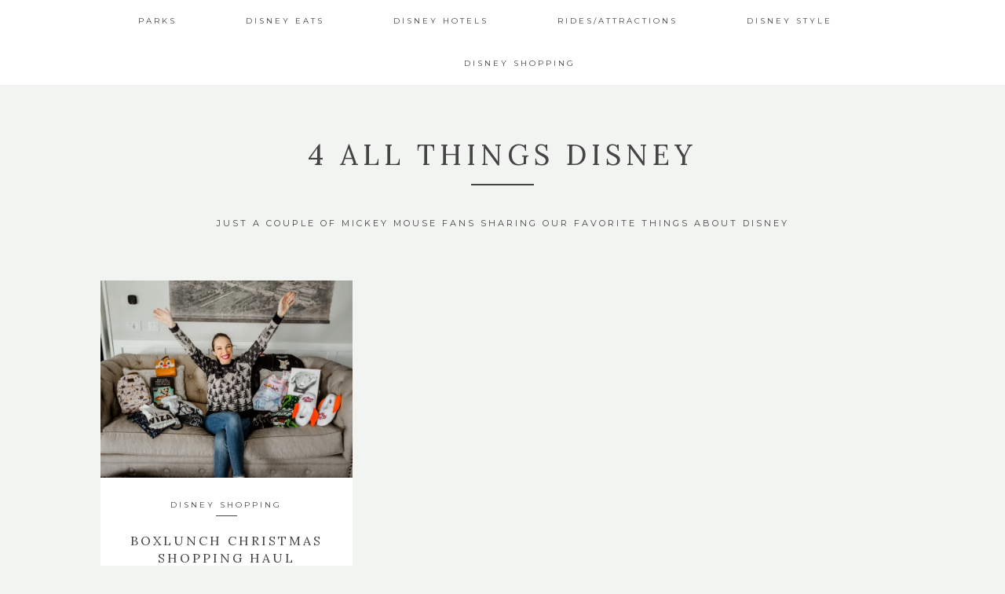

--- FILE ---
content_type: text/html; charset=UTF-8
request_url: http://www.4allthingsdisney.com/tag/christmas/
body_size: 8687
content:
<!DOCTYPE html>
<html lang="en-US">
<head >
<meta charset="UTF-8" />
<meta name="viewport" content="width=device-width, initial-scale=1" />
<meta name='robots' content='index, follow, max-image-preview:large, max-snippet:-1, max-video-preview:-1' />

	<!-- This site is optimized with the Yoast SEO plugin v26.8 - https://yoast.com/product/yoast-seo-wordpress/ -->
	<title>Christmas Archives - 4 All Things Disney</title>
	<link rel="canonical" href="http://www.4allthingsdisney.com/tag/christmas/" />
	<meta property="og:locale" content="en_US" />
	<meta property="og:type" content="article" />
	<meta property="og:title" content="Christmas Archives - 4 All Things Disney" />
	<meta property="og:url" content="http://www.4allthingsdisney.com/tag/christmas/" />
	<meta property="og:site_name" content="4 All Things Disney" />
	<meta name="twitter:card" content="summary_large_image" />
	<script type="application/ld+json" class="yoast-schema-graph">{"@context":"https://schema.org","@graph":[{"@type":"CollectionPage","@id":"http://www.4allthingsdisney.com/tag/christmas/","url":"http://www.4allthingsdisney.com/tag/christmas/","name":"Christmas Archives - 4 All Things Disney","isPartOf":{"@id":"http://www.4allthingsdisney.com/#website"},"primaryImageOfPage":{"@id":"http://www.4allthingsdisney.com/tag/christmas/#primaryimage"},"image":{"@id":"http://www.4allthingsdisney.com/tag/christmas/#primaryimage"},"thumbnailUrl":"https://i0.wp.com/www.4allthingsdisney.com/wp-content/uploads/2018/12/BoxLunch-Shopping-Haul.jpg?fit=1500%2C1000","breadcrumb":{"@id":"http://www.4allthingsdisney.com/tag/christmas/#breadcrumb"},"inLanguage":"en-US"},{"@type":"ImageObject","inLanguage":"en-US","@id":"http://www.4allthingsdisney.com/tag/christmas/#primaryimage","url":"https://i0.wp.com/www.4allthingsdisney.com/wp-content/uploads/2018/12/BoxLunch-Shopping-Haul.jpg?fit=1500%2C1000","contentUrl":"https://i0.wp.com/www.4allthingsdisney.com/wp-content/uploads/2018/12/BoxLunch-Shopping-Haul.jpg?fit=1500%2C1000","width":1500,"height":1000},{"@type":"BreadcrumbList","@id":"http://www.4allthingsdisney.com/tag/christmas/#breadcrumb","itemListElement":[{"@type":"ListItem","position":1,"name":"Home","item":"http://www.4allthingsdisney.com/"},{"@type":"ListItem","position":2,"name":"Christmas"}]},{"@type":"WebSite","@id":"http://www.4allthingsdisney.com/#website","url":"http://www.4allthingsdisney.com/","name":"4 All Things Disney","description":"Just a couple of Mickey Mouse fans sharing our favorite things about Disney","potentialAction":[{"@type":"SearchAction","target":{"@type":"EntryPoint","urlTemplate":"http://www.4allthingsdisney.com/?s={search_term_string}"},"query-input":{"@type":"PropertyValueSpecification","valueRequired":true,"valueName":"search_term_string"}}],"inLanguage":"en-US"}]}</script>
	<!-- / Yoast SEO plugin. -->


<link rel='dns-prefetch' href='//secure.gravatar.com' />
<link rel='dns-prefetch' href='//stats.wp.com' />
<link rel='dns-prefetch' href='//fonts.googleapis.com' />
<link rel='dns-prefetch' href='//v0.wordpress.com' />
<link rel='preconnect' href='//i0.wp.com' />
<link rel="alternate" type="application/rss+xml" title="4 All Things Disney &raquo; Feed" href="http://www.4allthingsdisney.com/feed/" />
<link rel="alternate" type="application/rss+xml" title="4 All Things Disney &raquo; Comments Feed" href="http://www.4allthingsdisney.com/comments/feed/" />
<link rel="alternate" type="application/rss+xml" title="4 All Things Disney &raquo; Christmas Tag Feed" href="http://www.4allthingsdisney.com/tag/christmas/feed/" />
		<!-- This site uses the Google Analytics by MonsterInsights plugin v9.11.1 - Using Analytics tracking - https://www.monsterinsights.com/ -->
		<!-- Note: MonsterInsights is not currently configured on this site. The site owner needs to authenticate with Google Analytics in the MonsterInsights settings panel. -->
					<!-- No tracking code set -->
				<!-- / Google Analytics by MonsterInsights -->
		<style id='wp-img-auto-sizes-contain-inline-css' type='text/css'>
img:is([sizes=auto i],[sizes^="auto," i]){contain-intrinsic-size:3000px 1500px}
/*# sourceURL=wp-img-auto-sizes-contain-inline-css */
</style>
<link rel='stylesheet' id='kindred-css' href='http://www.4allthingsdisney.com/wp-content/themes/kindred/style.css?ver=1.5.0' type='text/css' media='all' />
<style id='wp-emoji-styles-inline-css' type='text/css'>

	img.wp-smiley, img.emoji {
		display: inline !important;
		border: none !important;
		box-shadow: none !important;
		height: 1em !important;
		width: 1em !important;
		margin: 0 0.07em !important;
		vertical-align: -0.1em !important;
		background: none !important;
		padding: 0 !important;
	}
/*# sourceURL=wp-emoji-styles-inline-css */
</style>
<link rel='stylesheet' id='wp-block-library-css' href='http://www.4allthingsdisney.com/wp-includes/css/dist/block-library/style.min.css?ver=6.9' type='text/css' media='all' />
<style id='global-styles-inline-css' type='text/css'>
:root{--wp--preset--aspect-ratio--square: 1;--wp--preset--aspect-ratio--4-3: 4/3;--wp--preset--aspect-ratio--3-4: 3/4;--wp--preset--aspect-ratio--3-2: 3/2;--wp--preset--aspect-ratio--2-3: 2/3;--wp--preset--aspect-ratio--16-9: 16/9;--wp--preset--aspect-ratio--9-16: 9/16;--wp--preset--color--black: #000000;--wp--preset--color--cyan-bluish-gray: #abb8c3;--wp--preset--color--white: #ffffff;--wp--preset--color--pale-pink: #f78da7;--wp--preset--color--vivid-red: #cf2e2e;--wp--preset--color--luminous-vivid-orange: #ff6900;--wp--preset--color--luminous-vivid-amber: #fcb900;--wp--preset--color--light-green-cyan: #7bdcb5;--wp--preset--color--vivid-green-cyan: #00d084;--wp--preset--color--pale-cyan-blue: #8ed1fc;--wp--preset--color--vivid-cyan-blue: #0693e3;--wp--preset--color--vivid-purple: #9b51e0;--wp--preset--gradient--vivid-cyan-blue-to-vivid-purple: linear-gradient(135deg,rgb(6,147,227) 0%,rgb(155,81,224) 100%);--wp--preset--gradient--light-green-cyan-to-vivid-green-cyan: linear-gradient(135deg,rgb(122,220,180) 0%,rgb(0,208,130) 100%);--wp--preset--gradient--luminous-vivid-amber-to-luminous-vivid-orange: linear-gradient(135deg,rgb(252,185,0) 0%,rgb(255,105,0) 100%);--wp--preset--gradient--luminous-vivid-orange-to-vivid-red: linear-gradient(135deg,rgb(255,105,0) 0%,rgb(207,46,46) 100%);--wp--preset--gradient--very-light-gray-to-cyan-bluish-gray: linear-gradient(135deg,rgb(238,238,238) 0%,rgb(169,184,195) 100%);--wp--preset--gradient--cool-to-warm-spectrum: linear-gradient(135deg,rgb(74,234,220) 0%,rgb(151,120,209) 20%,rgb(207,42,186) 40%,rgb(238,44,130) 60%,rgb(251,105,98) 80%,rgb(254,248,76) 100%);--wp--preset--gradient--blush-light-purple: linear-gradient(135deg,rgb(255,206,236) 0%,rgb(152,150,240) 100%);--wp--preset--gradient--blush-bordeaux: linear-gradient(135deg,rgb(254,205,165) 0%,rgb(254,45,45) 50%,rgb(107,0,62) 100%);--wp--preset--gradient--luminous-dusk: linear-gradient(135deg,rgb(255,203,112) 0%,rgb(199,81,192) 50%,rgb(65,88,208) 100%);--wp--preset--gradient--pale-ocean: linear-gradient(135deg,rgb(255,245,203) 0%,rgb(182,227,212) 50%,rgb(51,167,181) 100%);--wp--preset--gradient--electric-grass: linear-gradient(135deg,rgb(202,248,128) 0%,rgb(113,206,126) 100%);--wp--preset--gradient--midnight: linear-gradient(135deg,rgb(2,3,129) 0%,rgb(40,116,252) 100%);--wp--preset--font-size--small: 13px;--wp--preset--font-size--medium: 20px;--wp--preset--font-size--large: 36px;--wp--preset--font-size--x-large: 42px;--wp--preset--spacing--20: 0.44rem;--wp--preset--spacing--30: 0.67rem;--wp--preset--spacing--40: 1rem;--wp--preset--spacing--50: 1.5rem;--wp--preset--spacing--60: 2.25rem;--wp--preset--spacing--70: 3.38rem;--wp--preset--spacing--80: 5.06rem;--wp--preset--shadow--natural: 6px 6px 9px rgba(0, 0, 0, 0.2);--wp--preset--shadow--deep: 12px 12px 50px rgba(0, 0, 0, 0.4);--wp--preset--shadow--sharp: 6px 6px 0px rgba(0, 0, 0, 0.2);--wp--preset--shadow--outlined: 6px 6px 0px -3px rgb(255, 255, 255), 6px 6px rgb(0, 0, 0);--wp--preset--shadow--crisp: 6px 6px 0px rgb(0, 0, 0);}:where(.is-layout-flex){gap: 0.5em;}:where(.is-layout-grid){gap: 0.5em;}body .is-layout-flex{display: flex;}.is-layout-flex{flex-wrap: wrap;align-items: center;}.is-layout-flex > :is(*, div){margin: 0;}body .is-layout-grid{display: grid;}.is-layout-grid > :is(*, div){margin: 0;}:where(.wp-block-columns.is-layout-flex){gap: 2em;}:where(.wp-block-columns.is-layout-grid){gap: 2em;}:where(.wp-block-post-template.is-layout-flex){gap: 1.25em;}:where(.wp-block-post-template.is-layout-grid){gap: 1.25em;}.has-black-color{color: var(--wp--preset--color--black) !important;}.has-cyan-bluish-gray-color{color: var(--wp--preset--color--cyan-bluish-gray) !important;}.has-white-color{color: var(--wp--preset--color--white) !important;}.has-pale-pink-color{color: var(--wp--preset--color--pale-pink) !important;}.has-vivid-red-color{color: var(--wp--preset--color--vivid-red) !important;}.has-luminous-vivid-orange-color{color: var(--wp--preset--color--luminous-vivid-orange) !important;}.has-luminous-vivid-amber-color{color: var(--wp--preset--color--luminous-vivid-amber) !important;}.has-light-green-cyan-color{color: var(--wp--preset--color--light-green-cyan) !important;}.has-vivid-green-cyan-color{color: var(--wp--preset--color--vivid-green-cyan) !important;}.has-pale-cyan-blue-color{color: var(--wp--preset--color--pale-cyan-blue) !important;}.has-vivid-cyan-blue-color{color: var(--wp--preset--color--vivid-cyan-blue) !important;}.has-vivid-purple-color{color: var(--wp--preset--color--vivid-purple) !important;}.has-black-background-color{background-color: var(--wp--preset--color--black) !important;}.has-cyan-bluish-gray-background-color{background-color: var(--wp--preset--color--cyan-bluish-gray) !important;}.has-white-background-color{background-color: var(--wp--preset--color--white) !important;}.has-pale-pink-background-color{background-color: var(--wp--preset--color--pale-pink) !important;}.has-vivid-red-background-color{background-color: var(--wp--preset--color--vivid-red) !important;}.has-luminous-vivid-orange-background-color{background-color: var(--wp--preset--color--luminous-vivid-orange) !important;}.has-luminous-vivid-amber-background-color{background-color: var(--wp--preset--color--luminous-vivid-amber) !important;}.has-light-green-cyan-background-color{background-color: var(--wp--preset--color--light-green-cyan) !important;}.has-vivid-green-cyan-background-color{background-color: var(--wp--preset--color--vivid-green-cyan) !important;}.has-pale-cyan-blue-background-color{background-color: var(--wp--preset--color--pale-cyan-blue) !important;}.has-vivid-cyan-blue-background-color{background-color: var(--wp--preset--color--vivid-cyan-blue) !important;}.has-vivid-purple-background-color{background-color: var(--wp--preset--color--vivid-purple) !important;}.has-black-border-color{border-color: var(--wp--preset--color--black) !important;}.has-cyan-bluish-gray-border-color{border-color: var(--wp--preset--color--cyan-bluish-gray) !important;}.has-white-border-color{border-color: var(--wp--preset--color--white) !important;}.has-pale-pink-border-color{border-color: var(--wp--preset--color--pale-pink) !important;}.has-vivid-red-border-color{border-color: var(--wp--preset--color--vivid-red) !important;}.has-luminous-vivid-orange-border-color{border-color: var(--wp--preset--color--luminous-vivid-orange) !important;}.has-luminous-vivid-amber-border-color{border-color: var(--wp--preset--color--luminous-vivid-amber) !important;}.has-light-green-cyan-border-color{border-color: var(--wp--preset--color--light-green-cyan) !important;}.has-vivid-green-cyan-border-color{border-color: var(--wp--preset--color--vivid-green-cyan) !important;}.has-pale-cyan-blue-border-color{border-color: var(--wp--preset--color--pale-cyan-blue) !important;}.has-vivid-cyan-blue-border-color{border-color: var(--wp--preset--color--vivid-cyan-blue) !important;}.has-vivid-purple-border-color{border-color: var(--wp--preset--color--vivid-purple) !important;}.has-vivid-cyan-blue-to-vivid-purple-gradient-background{background: var(--wp--preset--gradient--vivid-cyan-blue-to-vivid-purple) !important;}.has-light-green-cyan-to-vivid-green-cyan-gradient-background{background: var(--wp--preset--gradient--light-green-cyan-to-vivid-green-cyan) !important;}.has-luminous-vivid-amber-to-luminous-vivid-orange-gradient-background{background: var(--wp--preset--gradient--luminous-vivid-amber-to-luminous-vivid-orange) !important;}.has-luminous-vivid-orange-to-vivid-red-gradient-background{background: var(--wp--preset--gradient--luminous-vivid-orange-to-vivid-red) !important;}.has-very-light-gray-to-cyan-bluish-gray-gradient-background{background: var(--wp--preset--gradient--very-light-gray-to-cyan-bluish-gray) !important;}.has-cool-to-warm-spectrum-gradient-background{background: var(--wp--preset--gradient--cool-to-warm-spectrum) !important;}.has-blush-light-purple-gradient-background{background: var(--wp--preset--gradient--blush-light-purple) !important;}.has-blush-bordeaux-gradient-background{background: var(--wp--preset--gradient--blush-bordeaux) !important;}.has-luminous-dusk-gradient-background{background: var(--wp--preset--gradient--luminous-dusk) !important;}.has-pale-ocean-gradient-background{background: var(--wp--preset--gradient--pale-ocean) !important;}.has-electric-grass-gradient-background{background: var(--wp--preset--gradient--electric-grass) !important;}.has-midnight-gradient-background{background: var(--wp--preset--gradient--midnight) !important;}.has-small-font-size{font-size: var(--wp--preset--font-size--small) !important;}.has-medium-font-size{font-size: var(--wp--preset--font-size--medium) !important;}.has-large-font-size{font-size: var(--wp--preset--font-size--large) !important;}.has-x-large-font-size{font-size: var(--wp--preset--font-size--x-large) !important;}
/*# sourceURL=global-styles-inline-css */
</style>

<style id='classic-theme-styles-inline-css' type='text/css'>
/*! This file is auto-generated */
.wp-block-button__link{color:#fff;background-color:#32373c;border-radius:9999px;box-shadow:none;text-decoration:none;padding:calc(.667em + 2px) calc(1.333em + 2px);font-size:1.125em}.wp-block-file__button{background:#32373c;color:#fff;text-decoration:none}
/*# sourceURL=/wp-includes/css/classic-themes.min.css */
</style>
<link rel='stylesheet' id='contact-form-7-css' href='http://www.4allthingsdisney.com/wp-content/plugins/contact-form-7/includes/css/styles.css?ver=6.1.4' type='text/css' media='all' />
<link rel='stylesheet' id='jpibfi-style-css' href='http://www.4allthingsdisney.com/wp-content/plugins/jquery-pin-it-button-for-images/css/client.css?ver=3.0.6' type='text/css' media='all' />
<link rel='stylesheet' id='google-fonts-css' href='//fonts.googleapis.com/css?family=Lora%3A400%2C700%2C400italic%2C700italic%7CMontserrat%3A400%2C700%7COpen+Sans%3A400%2C700%7CDroid+Sans&#038;ver=1.5.0' type='text/css' media='all' />
<link rel='stylesheet' id='simple-social-icons-font-css' href='http://www.4allthingsdisney.com/wp-content/plugins/simple-social-icons/css/style.css?ver=4.0.0' type='text/css' media='all' />
<script type="text/javascript" src="http://www.4allthingsdisney.com/wp-includes/js/jquery/jquery.min.js?ver=3.7.1" id="jquery-core-js"></script>
<script type="text/javascript" src="http://www.4allthingsdisney.com/wp-includes/js/jquery/jquery-migrate.min.js?ver=3.4.1" id="jquery-migrate-js"></script>
<link rel="https://api.w.org/" href="http://www.4allthingsdisney.com/wp-json/" /><link rel="alternate" title="JSON" type="application/json" href="http://www.4allthingsdisney.com/wp-json/wp/v2/tags/74" /><link rel="EditURI" type="application/rsd+xml" title="RSD" href="http://www.4allthingsdisney.com/xmlrpc.php?rsd" />
<meta name="generator" content="WordPress 6.9" />
<style type="text/css">
	a.pinit-button.custom span {
	background-image: url("http://kelseybang.com/wp-content/uploads/2016/11/betula-pin.png");	}

	.pinit-hover {
		opacity: 0.8 !important;
		filter: alpha(opacity=80) !important;
	}
	a.pinit-button {
	border-bottom: 0 !important;
	box-shadow: none !important;
	margin-bottom: 0 !important;
}
a.pinit-button::after {
    display: none;
}</style>
			<style>img#wpstats{display:none}</style>
		<link rel="icon" href="http://www.4allthingsdisney.com/wp-content/themes/kindred/images/favicon.ico" />
<link rel="pingback" href="http://www.4allthingsdisney.com/xmlrpc.php" />
<style type="text/css"></style></head>
<body class="archive tag tag-christmas tag-74 wp-theme-genesis wp-child-theme-kindred header-full-width full-width-content genesis-breadcrumbs-hidden genesis-footer-widgets-hidden"><div class="site-container"><header ><div class="wrap"><div id="sticky-anchor"></div>
        <div class="header-fill" id="header-fill"><div class="site-inner wrap"><nav class="nav-primary" aria-label="Main"><div class="wrap"><ul id="menu-top-menu" class="menu genesis-nav-menu menu-primary"><li id="menu-item-1970" class="menu-item menu-item-type-taxonomy menu-item-object-category menu-item-has-children menu-item-1970"><a href="http://www.4allthingsdisney.com/category/parks/"><span >Parks</span></a>
<ul class="sub-menu">
	<li id="menu-item-1971" class="menu-item menu-item-type-taxonomy menu-item-object-category menu-item-1971"><a href="http://www.4allthingsdisney.com/category/parks/animal-kingdom/"><span >Animal Kingdom</span></a></li>
	<li id="menu-item-1972" class="menu-item menu-item-type-taxonomy menu-item-object-category menu-item-1972"><a href="http://www.4allthingsdisney.com/category/parks/california-adventure/"><span >California Adventure</span></a></li>
	<li id="menu-item-1974" class="menu-item menu-item-type-taxonomy menu-item-object-category menu-item-1974"><a href="http://www.4allthingsdisney.com/category/parks/disneyland/"><span >Disneyland</span></a></li>
	<li id="menu-item-1975" class="menu-item menu-item-type-taxonomy menu-item-object-category menu-item-1975"><a href="http://www.4allthingsdisney.com/category/parks/disneyland-paris/"><span >Disneyland Paris</span></a></li>
	<li id="menu-item-1973" class="menu-item menu-item-type-taxonomy menu-item-object-category menu-item-1973"><a href="http://www.4allthingsdisney.com/category/parks/disney-cruise/"><span >Disney Cruise</span></a></li>
	<li id="menu-item-1976" class="menu-item menu-item-type-taxonomy menu-item-object-category menu-item-1976"><a href="http://www.4allthingsdisney.com/category/parks/downtown-disney/"><span >Downtown Disney</span></a></li>
	<li id="menu-item-1977" class="menu-item menu-item-type-taxonomy menu-item-object-category menu-item-1977"><a href="http://www.4allthingsdisney.com/category/parks/epcot/"><span >Epcot</span></a></li>
	<li id="menu-item-2126" class="menu-item menu-item-type-taxonomy menu-item-object-category menu-item-2126"><a href="http://www.4allthingsdisney.com/category/parks/hollywood-studios/"><span >Hollywood Studios</span></a></li>
	<li id="menu-item-1978" class="menu-item menu-item-type-taxonomy menu-item-object-category menu-item-1978"><a href="http://www.4allthingsdisney.com/category/parks/hong-kong-disneyland/"><span >Hong Kong Disneyland</span></a></li>
	<li id="menu-item-1979" class="menu-item menu-item-type-taxonomy menu-item-object-category menu-item-1979"><a href="http://www.4allthingsdisney.com/category/parks/magic-kingdom/"><span >Magic Kingdom</span></a></li>
	<li id="menu-item-1980" class="menu-item menu-item-type-taxonomy menu-item-object-category menu-item-1980"><a href="http://www.4allthingsdisney.com/category/parks/universal-orlando/"><span >Universal Orlando</span></a></li>
	<li id="menu-item-2127" class="menu-item menu-item-type-taxonomy menu-item-object-category menu-item-2127"><a href="http://www.4allthingsdisney.com/category/parks/universal-studios-hollywood/"><span >Universal Studios Hollywood</span></a></li>
</ul>
</li>
<li id="menu-item-1964" class="menu-item menu-item-type-taxonomy menu-item-object-category menu-item-has-children menu-item-1964"><a href="http://www.4allthingsdisney.com/category/disney-eats/"><span >Disney Eats</span></a>
<ul class="sub-menu">
	<li id="menu-item-1965" class="menu-item menu-item-type-taxonomy menu-item-object-category menu-item-1965"><a href="http://www.4allthingsdisney.com/category/disney-eats/food-guides/"><span >Food Guides</span></a></li>
	<li id="menu-item-1967" class="menu-item menu-item-type-taxonomy menu-item-object-category menu-item-1967"><a href="http://www.4allthingsdisney.com/category/disney-eats/restaurants/"><span >Restaurants</span></a></li>
	<li id="menu-item-1966" class="menu-item menu-item-type-taxonomy menu-item-object-category menu-item-1966"><a href="http://www.4allthingsdisney.com/category/disney-eats/quick-dining/"><span >Quick Dining</span></a></li>
	<li id="menu-item-1968" class="menu-item menu-item-type-taxonomy menu-item-object-category menu-item-1968"><a href="http://www.4allthingsdisney.com/category/disney-eats/snacks/"><span >Snacks</span></a></li>
	<li id="menu-item-2128" class="menu-item menu-item-type-taxonomy menu-item-object-category menu-item-2128"><a href="http://www.4allthingsdisney.com/category/disney-eats/drinks/"><span >Drinks</span></a></li>
	<li id="menu-item-1969" class="menu-item menu-item-type-taxonomy menu-item-object-category menu-item-1969"><a href="http://www.4allthingsdisney.com/category/disney-eats/treats-and-desserts/"><span >Treats and Desserts</span></a></li>
</ul>
</li>
<li id="menu-item-1981" class="menu-item menu-item-type-taxonomy menu-item-object-category menu-item-has-children menu-item-1981"><a href="http://www.4allthingsdisney.com/category/disney-hotels/"><span >Disney Hotels</span></a>
<ul class="sub-menu">
	<li id="menu-item-1982" class="menu-item menu-item-type-taxonomy menu-item-object-category menu-item-1982"><a href="http://www.4allthingsdisney.com/category/disney-hotels/disney-dream-cruise-ship/"><span >Disney Dream Cruise Ship</span></a></li>
	<li id="menu-item-1985" class="menu-item menu-item-type-taxonomy menu-item-object-category menu-item-1985"><a href="http://www.4allthingsdisney.com/category/disney-hotels/hong-kong/"><span >Hong Kong Disneyland Hotels</span></a></li>
	<li id="menu-item-1984" class="menu-item menu-item-type-taxonomy menu-item-object-category menu-item-1984"><a href="http://www.4allthingsdisney.com/category/disney-hotels/disneyland-paris-hotels/"><span >Disneyland Paris Hotels</span></a></li>
	<li id="menu-item-1983" class="menu-item menu-item-type-taxonomy menu-item-object-category menu-item-1983"><a href="http://www.4allthingsdisney.com/category/disney-hotels/disneyland-hotels/"><span >Disneyland Hotels</span></a></li>
	<li id="menu-item-1986" class="menu-item menu-item-type-taxonomy menu-item-object-category menu-item-1986"><a href="http://www.4allthingsdisney.com/category/disney-hotels/wdw-hotels/"><span >Walt Disney World Hotels</span></a></li>
</ul>
</li>
<li id="menu-item-1987" class="menu-item menu-item-type-taxonomy menu-item-object-category menu-item-has-children menu-item-1987"><a href="http://www.4allthingsdisney.com/category/ridesattractions/"><span >Rides/Attractions</span></a>
<ul class="sub-menu">
	<li id="menu-item-2035" class="menu-item menu-item-type-taxonomy menu-item-object-category menu-item-2035"><a href="http://www.4allthingsdisney.com/category/ridesattractions/activities/"><span >Activities</span></a></li>
	<li id="menu-item-2036" class="menu-item menu-item-type-taxonomy menu-item-object-category menu-item-2036"><a href="http://www.4allthingsdisney.com/category/ridesattractions/attractions/"><span >Attractions</span></a></li>
	<li id="menu-item-1988" class="menu-item menu-item-type-taxonomy menu-item-object-category menu-item-1988"><a href="http://www.4allthingsdisney.com/category/ridesattractions/characters/"><span >Characters</span></a></li>
	<li id="menu-item-1991" class="menu-item menu-item-type-taxonomy menu-item-object-category menu-item-1991"><a href="http://www.4allthingsdisney.com/category/ridesattractions/live-shows/"><span >Live Shows</span></a></li>
	<li id="menu-item-1992" class="menu-item menu-item-type-taxonomy menu-item-object-category menu-item-1992"><a href="http://www.4allthingsdisney.com/category/ridesattractions/parades/"><span >Parades</span></a></li>
	<li id="menu-item-1993" class="menu-item menu-item-type-taxonomy menu-item-object-category menu-item-1993"><a href="http://www.4allthingsdisney.com/category/ridesattractions/rides/"><span >Rides</span></a></li>
	<li id="menu-item-1990" class="menu-item menu-item-type-taxonomy menu-item-object-category menu-item-1990"><a href="http://www.4allthingsdisney.com/category/ridesattractions/disney-run/"><span >Disney Run</span></a></li>
	<li id="menu-item-1989" class="menu-item menu-item-type-taxonomy menu-item-object-category menu-item-1989"><a href="http://www.4allthingsdisney.com/category/ridesattractions/club-33/"><span >Club 33</span></a></li>
	<li id="menu-item-2040" class="menu-item menu-item-type-taxonomy menu-item-object-category menu-item-2040"><a href="http://www.4allthingsdisney.com/category/ridesattractions/land-guides/"><span >Land Guides</span></a></li>
</ul>
</li>
<li id="menu-item-1994" class="menu-item menu-item-type-taxonomy menu-item-object-category menu-item-has-children menu-item-1994"><a href="http://www.4allthingsdisney.com/category/disney-style/"><span >Disney Style</span></a>
<ul class="sub-menu">
	<li id="menu-item-1995" class="menu-item menu-item-type-taxonomy menu-item-object-category menu-item-1995"><a href="http://www.4allthingsdisney.com/category/disney-style/outfits/"><span >Outfits</span></a></li>
	<li id="menu-item-1996" class="menu-item menu-item-type-taxonomy menu-item-object-category menu-item-1996"><a href="http://www.4allthingsdisney.com/category/disney-style/themed-looks/"><span >Themed Looks</span></a></li>
</ul>
</li>
<li id="menu-item-1997" class="menu-item menu-item-type-taxonomy menu-item-object-category menu-item-has-children menu-item-1997"><a href="http://www.4allthingsdisney.com/category/disney-shopping/"><span >Disney Shopping</span></a>
<ul class="sub-menu">
	<li id="menu-item-1998" class="menu-item menu-item-type-taxonomy menu-item-object-category menu-item-1998"><a href="http://www.4allthingsdisney.com/category/disney-shopping/hauls/"><span >Hauls</span></a></li>
	<li id="menu-item-1999" class="menu-item menu-item-type-taxonomy menu-item-object-category menu-item-1999"><a href="http://www.4allthingsdisney.com/category/disney-shopping/store-tours/"><span >Store Tours</span></a></li>
	<li id="menu-item-2033" class="menu-item menu-item-type-post_type menu-item-object-page menu-item-2033"><a href="http://www.4allthingsdisney.com/current-favorites/"><span >Current Favorites</span></a></li>
</ul>
</li>
</ul></div></nav></div></div><div class="title-area"><h1 class="site-title" itemprop="headline"><div><a href="http://www.4allthingsdisney.com/" title="4 All Things Disney">4 All Things Disney</a></div>   </h1><p class="site-description">Just a couple of Mickey Mouse fans sharing our favorite things about Disney</p></div></div></header><div class="site-inner"><div class="content-sidebar-wrap"><main class="content"><div class="masonry-posts-container" id="isotope-container">
				<div class="gutter-sizer"></div>
				<div class="grid-sizer-"></div><div class="item masonry-post"><a href=" http://www.4allthingsdisney.com/2018/12/14/boxlunch-christmas-shopping-haul/"><input class="jpibfi" type="hidden"><img width="767" height="600" src="https://i0.wp.com/www.4allthingsdisney.com/wp-content/uploads/2018/12/BoxLunch-Shopping-Haul.jpg?resize=767%2C600" class="attachment-masonry-featured size-masonry-featured wp-post-image" alt="" decoding="async" fetchpriority="high" data-attachment-id="2736" data-permalink="http://www.4allthingsdisney.com/2018/12/14/boxlunch-christmas-shopping-haul/boxlunch-shopping-haul/" data-orig-file="https://i0.wp.com/www.4allthingsdisney.com/wp-content/uploads/2018/12/BoxLunch-Shopping-Haul.jpg?fit=1500%2C1000" data-orig-size="1500,1000" data-comments-opened="1" data-image-meta="{&quot;aperture&quot;:&quot;1.8&quot;,&quot;credit&quot;:&quot;&quot;,&quot;camera&quot;:&quot;Canon EOS 5D Mark III&quot;,&quot;caption&quot;:&quot;&quot;,&quot;created_timestamp&quot;:&quot;1543934505&quot;,&quot;copyright&quot;:&quot;&quot;,&quot;focal_length&quot;:&quot;28&quot;,&quot;iso&quot;:&quot;4000&quot;,&quot;shutter_speed&quot;:&quot;0.0015625&quot;,&quot;title&quot;:&quot;&quot;,&quot;orientation&quot;:&quot;0&quot;}" data-image-title="BoxLunch Shopping Haul" data-image-description="" data-image-caption="" data-medium-file="https://i0.wp.com/www.4allthingsdisney.com/wp-content/uploads/2018/12/BoxLunch-Shopping-Haul.jpg?fit=300%2C200" data-large-file="https://i0.wp.com/www.4allthingsdisney.com/wp-content/uploads/2018/12/BoxLunch-Shopping-Haul.jpg?fit=830%2C554" data-jpibfi-post-excerpt="" data-jpibfi-post-url="http://www.4allthingsdisney.com/2018/12/14/boxlunch-christmas-shopping-haul/" data-jpibfi-post-title="BoxLunch Christmas Shopping Haul" data-jpibfi-src="https://i0.wp.com/www.4allthingsdisney.com/wp-content/uploads/2018/12/BoxLunch-Shopping-Haul.jpg?resize=767%2C600" ></a><div class="entry-header">
							<p class="entry-meta"><a href="http://www.4allthingsdisney.com/category/disney-shopping/">Disney Shopping</a></p>
							<span class="meta-divider"></span>
							<h1 class="entry-title"><a href=" http://www.4allthingsdisney.com/2018/12/14/boxlunch-christmas-shopping-haul/">BoxLunch Christmas Shopping Haul</a></h1>
						</div></div></div></main></div></div><div class="full-width-footer widget-area"><section id="custom_html-4" class="widget_text widget widget_custom_html"><div class="widget_text widget-wrap"><div class="textwidget custom-html-widget"><!-- LightWidget WIDGET --><script src="//lightwidget.com/widgets/lightwidget.js"></script><iframe src="//lightwidget.com/widgets/c7c57b7cf20c5b93b5cfc220dfaec2d6.html" scrolling="no" allowtransparency="true" class="lightwidget-widget" style="width: 100%; border: 0; overflow: hidden;"></iframe>
</div></div></section>
</div><footer class="site-footer"><div class="wrap"><span class="footer-bar"></span>
            <p>Copyright 2026 4 All Things Disney<span id="stnsvn-credit"> | Site design handcrafted by<a href="http://stnsvn.com" target="_blank"> Station Seven</span></p></div></footer></div><script type="speculationrules">
{"prefetch":[{"source":"document","where":{"and":[{"href_matches":"/*"},{"not":{"href_matches":["/wp-*.php","/wp-admin/*","/wp-content/uploads/*","/wp-content/*","/wp-content/plugins/*","/wp-content/themes/kindred/*","/wp-content/themes/genesis/*","/*\\?(.+)"]}},{"not":{"selector_matches":"a[rel~=\"nofollow\"]"}},{"not":{"selector_matches":".no-prefetch, .no-prefetch a"}}]},"eagerness":"conservative"}]}
</script>
<style type="text/css" media="screen"></style><script type="text/javascript" src="http://www.4allthingsdisney.com/wp-includes/js/dist/hooks.min.js?ver=dd5603f07f9220ed27f1" id="wp-hooks-js"></script>
<script type="text/javascript" src="http://www.4allthingsdisney.com/wp-includes/js/dist/i18n.min.js?ver=c26c3dc7bed366793375" id="wp-i18n-js"></script>
<script type="text/javascript" id="wp-i18n-js-after">
/* <![CDATA[ */
wp.i18n.setLocaleData( { 'text direction\u0004ltr': [ 'ltr' ] } );
//# sourceURL=wp-i18n-js-after
/* ]]> */
</script>
<script type="text/javascript" src="http://www.4allthingsdisney.com/wp-content/plugins/contact-form-7/includes/swv/js/index.js?ver=6.1.4" id="swv-js"></script>
<script type="text/javascript" id="contact-form-7-js-before">
/* <![CDATA[ */
var wpcf7 = {
    "api": {
        "root": "http:\/\/www.4allthingsdisney.com\/wp-json\/",
        "namespace": "contact-form-7\/v1"
    },
    "cached": 1
};
//# sourceURL=contact-form-7-js-before
/* ]]> */
</script>
<script type="text/javascript" src="http://www.4allthingsdisney.com/wp-content/plugins/contact-form-7/includes/js/index.js?ver=6.1.4" id="contact-form-7-js"></script>
<script type="text/javascript" id="jpibfi-script-js-extra">
/* <![CDATA[ */
var jpibfi_options = {"hover":{"siteTitle":"4 All Things Disney","image_selector":".jpibfi_container img","disabled_classes":"wp-smiley;nopin","enabled_classes":"","min_image_height":400,"min_image_height_small":400,"min_image_width":400,"min_image_width_small":400,"show_on":"[front],[home],[single],[page],[archive],[search],[category]","disable_on":"","show_button":"hover","button_margin_bottom":20,"button_margin_top":20,"button_margin_left":20,"button_margin_right":20,"button_position":"top-right","description_option":["img_title","img_alt","post_title"],"transparency_value":0.2,"pin_image":"custom","pin_image_button":"square","pin_image_icon":"circle","pin_image_size":"normal","custom_image_url":"http://kelseybang.com/wp-content/uploads/2016/11/betula-pin.png","scale_pin_image":false,"pin_linked_url":true,"pinLinkedImages":true,"pinImageWidth":100,"pinImageHeight":25,"scroll_selector":"","support_srcset":false}};
//# sourceURL=jpibfi-script-js-extra
/* ]]> */
</script>
<script type="text/javascript" src="http://www.4allthingsdisney.com/wp-content/plugins/jquery-pin-it-button-for-images/js/jpibfi.client.js?ver=3.0.6" id="jpibfi-script-js"></script>
<script type="text/javascript" src="http://www.4allthingsdisney.com/wp-includes/js/imagesloaded.min.js?ver=5.0.0" id="imagesloaded-js"></script>
<script type="text/javascript" src="http://www.4allthingsdisney.com/wp-content/themes/kindred/lib/js/viewport-units-buggyfill.js?ver=0.5.0" id="viewport-units-buggyfill-js"></script>
<script type="text/javascript" src="http://www.4allthingsdisney.com/wp-content/themes/kindred/lib/js/viewport-units-buggyfill.hacks.js?ver=0.5.0" id="viewport-units-buggyfill.hacks-js"></script>
<script type="text/javascript" src="http://www.4allthingsdisney.com/wp-content/themes/kindred/lib/js/viewport-units-buggyfill-hacks-init.js?ver=0.5.0" id="viewport-units-buggyfill-hacks-init-js"></script>
<script type="text/javascript" src="http://www.4allthingsdisney.com/wp-content/themes/kindred/lib/js/placeholders.js?ver=4.0.1" id="placeholders-js"></script>
<script type="text/javascript" src="http://www.4allthingsdisney.com/wp-content/themes/kindred/lib/js/respond.js?ver=1.4.2" id="respond-js"></script>
<script type="text/javascript" src="http://www.4allthingsdisney.com/wp-content/themes/kindred/lib/js/flickity.pkgd.min.js?ver=1.2.1" id="flickity-js"></script>
<script type="text/javascript" src="http://www.4allthingsdisney.com/wp-content/themes/kindred/lib/js/isotope.pkgd.min.js?ver=3.0.0" id="isotope-js"></script>
<script type="text/javascript" id="main-js-extra">
/* <![CDATA[ */
var KindredSlider = {"delay":"0","draggable":"true","arrows":"true"};
//# sourceURL=main-js-extra
/* ]]> */
</script>
<script type="text/javascript" src="http://www.4allthingsdisney.com/wp-content/themes/kindred/lib/js/main.js?ver=0.1.0" id="main-js"></script>
<script type="text/javascript" id="jetpack-stats-js-before">
/* <![CDATA[ */
_stq = window._stq || [];
_stq.push([ "view", {"v":"ext","blog":"124308677","post":"0","tz":"-7","srv":"www.4allthingsdisney.com","arch_tag":"christmas","arch_results":"1","j":"1:15.4"} ]);
_stq.push([ "clickTrackerInit", "124308677", "0" ]);
//# sourceURL=jetpack-stats-js-before
/* ]]> */
</script>
<script type="text/javascript" src="https://stats.wp.com/e-202604.js" id="jetpack-stats-js" defer="defer" data-wp-strategy="defer"></script>
<script id="wp-emoji-settings" type="application/json">
{"baseUrl":"https://s.w.org/images/core/emoji/17.0.2/72x72/","ext":".png","svgUrl":"https://s.w.org/images/core/emoji/17.0.2/svg/","svgExt":".svg","source":{"concatemoji":"http://www.4allthingsdisney.com/wp-includes/js/wp-emoji-release.min.js?ver=6.9"}}
</script>
<script type="module">
/* <![CDATA[ */
/*! This file is auto-generated */
const a=JSON.parse(document.getElementById("wp-emoji-settings").textContent),o=(window._wpemojiSettings=a,"wpEmojiSettingsSupports"),s=["flag","emoji"];function i(e){try{var t={supportTests:e,timestamp:(new Date).valueOf()};sessionStorage.setItem(o,JSON.stringify(t))}catch(e){}}function c(e,t,n){e.clearRect(0,0,e.canvas.width,e.canvas.height),e.fillText(t,0,0);t=new Uint32Array(e.getImageData(0,0,e.canvas.width,e.canvas.height).data);e.clearRect(0,0,e.canvas.width,e.canvas.height),e.fillText(n,0,0);const a=new Uint32Array(e.getImageData(0,0,e.canvas.width,e.canvas.height).data);return t.every((e,t)=>e===a[t])}function p(e,t){e.clearRect(0,0,e.canvas.width,e.canvas.height),e.fillText(t,0,0);var n=e.getImageData(16,16,1,1);for(let e=0;e<n.data.length;e++)if(0!==n.data[e])return!1;return!0}function u(e,t,n,a){switch(t){case"flag":return n(e,"\ud83c\udff3\ufe0f\u200d\u26a7\ufe0f","\ud83c\udff3\ufe0f\u200b\u26a7\ufe0f")?!1:!n(e,"\ud83c\udde8\ud83c\uddf6","\ud83c\udde8\u200b\ud83c\uddf6")&&!n(e,"\ud83c\udff4\udb40\udc67\udb40\udc62\udb40\udc65\udb40\udc6e\udb40\udc67\udb40\udc7f","\ud83c\udff4\u200b\udb40\udc67\u200b\udb40\udc62\u200b\udb40\udc65\u200b\udb40\udc6e\u200b\udb40\udc67\u200b\udb40\udc7f");case"emoji":return!a(e,"\ud83e\u1fac8")}return!1}function f(e,t,n,a){let r;const o=(r="undefined"!=typeof WorkerGlobalScope&&self instanceof WorkerGlobalScope?new OffscreenCanvas(300,150):document.createElement("canvas")).getContext("2d",{willReadFrequently:!0}),s=(o.textBaseline="top",o.font="600 32px Arial",{});return e.forEach(e=>{s[e]=t(o,e,n,a)}),s}function r(e){var t=document.createElement("script");t.src=e,t.defer=!0,document.head.appendChild(t)}a.supports={everything:!0,everythingExceptFlag:!0},new Promise(t=>{let n=function(){try{var e=JSON.parse(sessionStorage.getItem(o));if("object"==typeof e&&"number"==typeof e.timestamp&&(new Date).valueOf()<e.timestamp+604800&&"object"==typeof e.supportTests)return e.supportTests}catch(e){}return null}();if(!n){if("undefined"!=typeof Worker&&"undefined"!=typeof OffscreenCanvas&&"undefined"!=typeof URL&&URL.createObjectURL&&"undefined"!=typeof Blob)try{var e="postMessage("+f.toString()+"("+[JSON.stringify(s),u.toString(),c.toString(),p.toString()].join(",")+"));",a=new Blob([e],{type:"text/javascript"});const r=new Worker(URL.createObjectURL(a),{name:"wpTestEmojiSupports"});return void(r.onmessage=e=>{i(n=e.data),r.terminate(),t(n)})}catch(e){}i(n=f(s,u,c,p))}t(n)}).then(e=>{for(const n in e)a.supports[n]=e[n],a.supports.everything=a.supports.everything&&a.supports[n],"flag"!==n&&(a.supports.everythingExceptFlag=a.supports.everythingExceptFlag&&a.supports[n]);var t;a.supports.everythingExceptFlag=a.supports.everythingExceptFlag&&!a.supports.flag,a.supports.everything||((t=a.source||{}).concatemoji?r(t.concatemoji):t.wpemoji&&t.twemoji&&(r(t.twemoji),r(t.wpemoji)))});
//# sourceURL=http://www.4allthingsdisney.com/wp-includes/js/wp-emoji-loader.min.js
/* ]]> */
</script>
</body></html>
